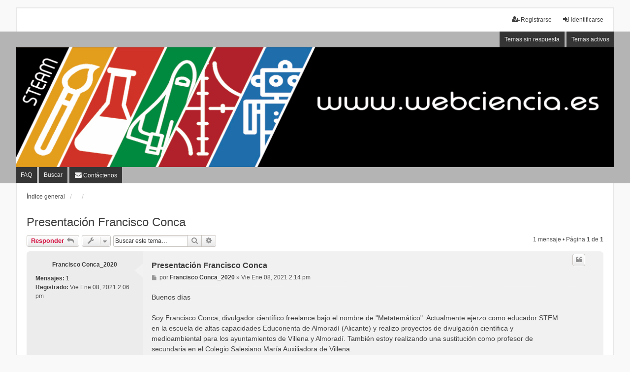

--- FILE ---
content_type: text/html; charset=UTF-8
request_url: http://www.webciencia.es/forum/viewtopic.php?p=73487&sid=bcfa661981ae5fbc4aadfb833006d412
body_size: 5502
content:
<!DOCTYPE html>
<html dir="ltr" lang="es">
<head>
<meta charset="utf-8" />
<meta http-equiv="X-UA-Compatible" content="IE=edge" />
<meta name="viewport" content="width=device-width, initial-scale=1" />

<title>Presentación Francisco Conca - </title>

	<link rel="alternate" type="application/atom+xml" title="Feed - " href="/forum/app.php/feed?sid=f4691b98c617d7df8768ba72b99f8bb4">			<link rel="alternate" type="application/atom+xml" title="Feed - Nuevos Temas" href="/forum/app.php/feed/topics?sid=f4691b98c617d7df8768ba72b99f8bb4">		<link rel="alternate" type="application/atom+xml" title="Feed - Foro - Preséntate" href="/forum/app.php/feed/forum/44?sid=f4691b98c617d7df8768ba72b99f8bb4">	<link rel="alternate" type="application/atom+xml" title="Feed - Tema - Presentación Francisco Conca" href="/forum/app.php/feed/topic/70930?sid=f4691b98c617d7df8768ba72b99f8bb4">	
	<link rel="canonical" href="http://www.webciencia.es/forum/viewtopic.php?t=70930">

<!--
	phpBB style name: we_universal
	Based on style:   prosilver (this is the default phpBB3 style)
	Original author:  Tom Beddard ( http://www.subBlue.com/ )
	Modified by:      nextgen ( http://xeronix.org/ )
	Modified by:      v12mike ( v12mike@ingenious.co.nz )
-->


<link href="./styles/prosilver/theme/stylesheet.css?assets_version=24" rel="stylesheet">
<link href="./assets/css/font-awesome.min.css?assets_version=24" rel="stylesheet">
<link href="./styles/we_universal/theme/stylesheet.css?assets_version=24" rel="stylesheet">
<link href="./styles/prosilver/theme/responsive.css?assets_version=24" rel="stylesheet">
<link href="./styles/we_universal/theme/responsive.css?assets_version=24" rel="stylesheet">
<link href="./styles/we_universal/theme/custom.css?assets_version=24" rel="stylesheet">




<!--[if lte IE 9]>
	<link href="./styles/prosilver/theme/tweaks.css?assets_version=24" rel="stylesheet">
<![endif]-->


<link href="./ext/rmcgirr83/contactadmin/styles/prosilver/theme/imageset.css?assets_version=24" rel="stylesheet" media="screen" />



<!--[if lt IE 9]>
	<script src="./styles/we_universal/template/html5shiv.min.js"></script>
<![endif]-->

</head>
<body id="phpbb" class="nojs notouch section-viewtopic ltr  logged-out">


<div id="wrap" class="wrap">
	<a id="top" class="top-anchor" accesskey="t"></a>

	<div class="inventea-headerbar">
		<nav class="inventea-wrapper inventea-userbar">
			<div class="dropdown-container hidden inventea-mobile-dropdown-menu">
	<a href="#" class="dropdown-trigger inventea-toggle"><i class="icon fa fa-bars"></i></a>
	<div class="dropdown hidden">
	<div class="pointer"><div class="pointer-inner"></div></div>
	<ul class="dropdown-contents" role="menubar">

		
		<li>
			<a href="./index.php?sid=f4691b98c617d7df8768ba72b99f8bb4" role="menuitem">
				<i class="icon fa fa-fw fa-home" aria-hidden="true"></i>
				<span>Índice general</span>
			</a>
		</li>		
		
		<li data-skip-responsive="true">
			<a id="menu_faq" href="/forum/app.php/help/faq?sid=f4691b98c617d7df8768ba72b99f8bb4" rel="help" title="Preguntas Frecuentes" role="menuitem">
				<i class="icon fa-question-circle fa-fw" aria-hidden="true"></i><span>FAQ</span>
			</a>
		</li>
		
					<li>
				<a href="./search.php?sid=f4691b98c617d7df8768ba72b99f8bb4" role="menuitem">
					<i class="icon fa-search fa-fw" aria-hidden="true"></i><span>Buscar</span>
				</a>
			</li>

			
			
				

			<li>
				<a href="./search.php?search_id=unanswered&amp;sid=f4691b98c617d7df8768ba72b99f8bb4" role="menuitem">
					<i class="icon fa-file-o fa-fw icon-gray" aria-hidden="true"></i><span>Temas sin respuesta</span>
				</a>
			</li>
			<li>
				<a href="./search.php?search_id=active_topics&amp;sid=f4691b98c617d7df8768ba72b99f8bb4" role="menuitem">
					<i class="icon fa-file-o fa-fw icon-blue" aria-hidden="true"></i><span>Temas activos</span>
				</a>
			</li>
			<li class="separator"></li>
		
		
										
				            	<li class="" data-last-responsive="true">
		<a href="/forum/app.php/contactadmin?sid=f4691b98c617d7df8768ba72b99f8bb4" role="menuitem">
			<i class="icon fa-envelope fa-fw" aria-hidden="true"></i><span>Contáctenos</span>
		</a>
	</li>
        </ul>
    </div>
</div>


			<ul class="linklist bulletin inventea-user-menu" role="menubar">
																		<li class="small-icon rightside" data-skip-responsive="true"><a href="./ucp.php?mode=login&amp;redirect=viewtopic.php%3Fp%3D73487&amp;sid=f4691b98c617d7df8768ba72b99f8bb4" title="Identificarse" accesskey="x" role="menuitem"><i class="icon fa-fw fa-sign-in" aria-hidden="true"></i>Identificarse</a></li>
											<li class="small-icon rightside" data-skip-responsive="true"><a href="./ucp.php?mode=register&amp;sid=f4691b98c617d7df8768ba72b99f8bb4" role="menuitem"><i class="icon fa-fw fa-user-plus" aria-hidden="true"></i>Registrarse</a></li>
										
										
							</ul>
		</nav>
	</div>

		<div class="inventea-header">
			<header >
			
						<nav>
			<div class="inventea-posts-menu">
				<ul class="inventea-menu" role="menubar">
																														<li>
						<a href="./search.php?search_id=unanswered&amp;sid=f4691b98c617d7df8768ba72b99f8bb4" role="menuitem">Temas sin respuesta</a>
					</li>
					<li>
						<a href="./search.php?search_id=active_topics&amp;sid=f4691b98c617d7df8768ba72b99f8bb4" role="menuitem">Temas activos</a>
					</li>
														</ul>
			</div>
			</nav>
			<div class="inventea-dashboard" role="banner">
				<a href="./index.php?sid=f4691b98c617d7df8768ba72b99f8bb4" title="Índice general" style="position: absolute; left: 0%; top: 20%; width: 100%; height: 60%;">
					<div class="inventea-sitename">
						<h1></h1>
						<span></span>
					</div>
				</a>
				<img src="./styles/we_universal/theme/images/dashboard.jpg" alt="forum header image">
			</div>

			<nav>
				<div class="inventea-forum-menu">
					<ul class="inventea-menu" role="menubar">
												<li id="button_faq">
							<a href="/forum/app.php/help/faq?sid=f4691b98c617d7df8768ba72b99f8bb4" rel="help" title="Preguntas Frecuentes" role="menuitem">FAQ</a>
						</li>
												<li>
							<a href="./search.php?sid=f4691b98c617d7df8768ba72b99f8bb4" role="menuitem">Buscar</a>
						</li>																																											<li class="" data-last-responsive="true">
		<a href="/forum/app.php/contactadmin?sid=f4691b98c617d7df8768ba72b99f8bb4" role="menuitem">
			<i class="icon fa-envelope fa-fw" aria-hidden="true"></i><span>Contáctenos</span>
		</a>
	</li>
					</ul>
				</div>
			</nav>
				</header>
	</div>

	<div class="inventea-wrapper inventea-content" role="main">
		
		<ul id="nav-breadcrumbs" class="linklist navlinks" role="menubar">
			
									<li class="small-icon breadcrumbs">
												<span class="crumb" itemtype="http://data-vocabulary.org/Breadcrumb" itemscope=""><a href="./index.php?sid=f4691b98c617d7df8768ba72b99f8bb4" accesskey="h" data-navbar-reference="index" itemprop="url"><span itemprop="title">Índice general</span></a></span>
														<span class="crumb" itemtype="http://data-vocabulary.org/Breadcrumb" itemscope="" data-forum-id="43"><a href="" itemprop="url"><span itemprop="title"></span></a></span>
																			<span class="crumb" itemtype="http://data-vocabulary.org/Breadcrumb" itemscope="" data-forum-id="44"><a href="" itemprop="url"><span itemprop="title"></span></a></span>
																</li>
					</ul>

		
		
<h2 class="topic-title"><a href="./viewtopic.php?t=70930&amp;sid=f4691b98c617d7df8768ba72b99f8bb4">Presentación Francisco Conca</a></h2>
<!-- NOTE: remove the style="display: none" when you want to have the forum description on the topic body -->
<div style="display: none !important;">Al menos indica el nombre, profesión y nivel educativo en el que trabajas.<br /></div>


<div class="action-bar bar-top">
	
			<a href="./posting.php?mode=reply&amp;t=70930&amp;sid=f4691b98c617d7df8768ba72b99f8bb4" class="button" title="Publicar una respuesta">
							<span>Responder</span> <i class="icon fa-reply fa-fw" aria-hidden="true"></i>
					</a>
	
					<span class="responsive-hide">
					</span>
			<div class="dropdown-container dropdown-button-control topic-tools responsive-show">
			<span title="Herramientas de Tema" class="button button-secondary dropdown-trigger dropdown-select">
				<i class="icon fa-wrench fa-fw" aria-hidden="true"></i>
				<span class="caret"><i class="icon fa-sort-down fa-fw" aria-hidden="true"></i></span>
			</span>
			<div class="dropdown">
				<div class="pointer"><div class="pointer-inner"></div></div>
				<ul class="dropdown-contents">
																														<li>
						<a href="./viewtopic.php?t=70930&amp;sid=f4691b98c617d7df8768ba72b99f8bb4&amp;view=print" title="Vista para imprimir" accesskey="p">
							<i class="icon fa-print fa-fw" aria-hidden="true"></i><span>Vista para imprimir</span>
						</a>
					</li>
														</ul>
			</div>
		</div>
			
			<div class="search-box" role="search">
			<form method="get" id="topic-search" action="./search.php?sid=f4691b98c617d7df8768ba72b99f8bb4">
			<fieldset>
				<input class="inputbox search tiny"  type="search" name="keywords" id="search_keywords" size="20" placeholder="Buscar este tema…" />
				<button class="button button-search" type="submit" title="Buscar">
					<i class="icon fa-search fa-fw" aria-hidden="true"></i><span class="sr-only">Buscar</span>
				</button>
				<a href="./search.php?sid=f4691b98c617d7df8768ba72b99f8bb4" class="button button-search-end" title="Búsqueda avanzada">
					<i class="icon fa-cog fa-fw" aria-hidden="true"></i><span class="sr-only">Búsqueda avanzada</span>
				</a>
				<input type="hidden" name="t" value="70930" />
<input type="hidden" name="sf" value="msgonly" />
<input type="hidden" name="sid" value="f4691b98c617d7df8768ba72b99f8bb4" />

			</fieldset>
			</form>
		</div>
	
			<div class="pagination">
			1 mensaje
							&bull; Página <strong>1</strong> de <strong>1</strong>
					</div>
		</div>




			<div id="p73487" class="post has-profile bg2">
		<div class="inner">

		<dl class="postprofile" id="profile73487">
			<dt class="no-profile-rank no-avatar">
				
				<div class="avatar-container">
																			</div>
								<a href="./memberlist.php?mode=viewprofile&amp;u=8247&amp;sid=f4691b98c617d7df8768ba72b99f8bb4" class="username">Francisco Conca_2020</a>							</dt>

									
		<dd class="profile-posts"><strong>Mensajes:</strong> <a href="./search.php?author_id=8247&amp;sr=posts&amp;sid=f4691b98c617d7df8768ba72b99f8bb4">1</a></dd>		<dd class="profile-joined"><strong>Registrado:</strong> Vie Ene 08, 2021 2:06 pm</dd>		
		
						
						
		</dl>

		<div class="postbody">
						<div id="post_content73487">

						<h3 class="first"><a href="#p73487">Presentación Francisco Conca</a></h3>
													<ul class="post-buttons">
																																									<li>
							<a href="./posting.php?mode=quote&amp;p=73487&amp;sid=f4691b98c617d7df8768ba72b99f8bb4" title="Responder citando" class="button button-icon-only">
								<i class="icon fa-quote-left fa-fw" aria-hidden="true"></i><span class="sr-only">Citar</span>
							</a>
						</li>
														</ul>
							
						<p class="author">
									<a class="unread" href="./viewtopic.php?p=73487&amp;sid=f4691b98c617d7df8768ba72b99f8bb4#p73487" title="Mensaje">
						<i class="icon fa-file fa-fw icon-lightgray icon-md" aria-hidden="true"></i><span class="sr-only">Mensaje</span>
					</a>
								<span class="responsive-hide">por <strong><a href="./memberlist.php?mode=viewprofile&amp;u=8247&amp;sid=f4691b98c617d7df8768ba72b99f8bb4" class="username">Francisco Conca_2020</a></strong> &raquo; </span>Vie Ene 08, 2021 2:14 pm
			</p>
			
			
			
			<div class="content">Buenos días<br>
<br>
Soy Francisco Conca, divulgador científico freelance bajo el nombre de "Metatemático". Actualmente ejerzo como educador STEM en la escuela de altas capacidades Educorienta de Almoradí (Alicante) y realizo proyectos de divulgación científica y medioambiental para los ayuntamientos de Villena y Almoradí.  También estoy realizando una sustitución como profesor de secundaria en el Colegio Salesiano María Auxiliadora de Villena.<br>
<br>
Estoy encantado de unirme a esta comunidad.<br>
<br>
Un abrazo, compañeros y compañeras</div>

			
									
									
						</div>

		</div>

				<div class="back2top">
						<a href="#top" class="top" title="Arriba">
				<i class="icon fa-chevron-circle-up fa-fw icon-gray" aria-hidden="true"></i>
				<span class="sr-only">Arriba</span>
			</a>
					</div>
		
		</div>
	</div>

	<hr class="divider" />
	

	<div class="action-bar bar-bottom">
	
			<a href="./posting.php?mode=reply&amp;t=70930&amp;sid=f4691b98c617d7df8768ba72b99f8bb4" class="button" title="Publicar una respuesta">
							<span>Responder</span> <i class="icon fa-reply fa-fw" aria-hidden="true"></i>
					</a>
	
	
				<span class="responsive-hide">
					</span>
			<div class="dropdown-container dropdown-button-control topic-tools responsive-show">
			<span title="Herramientas de Tema" class="button button-secondary dropdown-trigger dropdown-select">
				<i class="icon fa-wrench fa-fw" aria-hidden="true"></i>
				<span class="caret"><i class="icon fa-sort-down fa-fw" aria-hidden="true"></i></span>
			</span>
			<div class="dropdown">
				<div class="pointer"><div class="pointer-inner"></div></div>
				<ul class="dropdown-contents">
																														<li>
						<a href="./viewtopic.php?t=70930&amp;sid=f4691b98c617d7df8768ba72b99f8bb4&amp;view=print" title="Vista para imprimir" accesskey="p">
							<i class="icon fa-print fa-fw" aria-hidden="true"></i><span>Vista para imprimir</span>
						</a>
					</li>
														</ul>
			</div>
		</div>
			
	
	
	
			<div class="pagination">
			1 mensaje
							&bull; Página <strong>1</strong> de <strong>1</strong>
					</div>
	</div>


<div class="action-bar actions-jump">
		<p class="jumpbox-return">
		<a href="./viewforum.php?f=44&amp;sid=f4691b98c617d7df8768ba72b99f8bb4" class="left-box arrow-left" accesskey="r">
			<i class="icon fa-angle-left fa-fw icon-black" aria-hidden="true"></i><span>Volver a  “Preséntate”</span>
		</a>
	</p>
	
		<div class="jumpbox dropdown-container dropdown-container-right dropdown-up dropdown-left dropdown-button-control" id="jumpbox">
			<span title="Ir a" class="button button-secondary dropdown-trigger dropdown-select">
				<span>Ir a</span>
				<span class="caret"><i class="icon fa-sort-down fa-fw" aria-hidden="true"></i></span>
			</span>
		<div class="dropdown">
			<div class="pointer"><div class="pointer-inner"></div></div>
			<ul class="dropdown-contents">
																				<li><a href="./viewforum.php?f=43&amp;sid=f4691b98c617d7df8768ba72b99f8bb4" class="jumpbox-cat-link"> <span> SECRETARIADO</span></a></li>
																<li><a href="./viewforum.php?f=44&amp;sid=f4691b98c617d7df8768ba72b99f8bb4" class="jumpbox-sub-link"><span class="spacer"></span> <span>&#8627; &nbsp; Preséntate</span></a></li>
																<li><a href="./viewforum.php?f=45&amp;sid=f4691b98c617d7df8768ba72b99f8bb4" class="jumpbox-sub-link"><span class="spacer"></span> <span>&#8627; &nbsp; Tablón de Anuncios</span></a></li>
																<li><a href="./viewforum.php?f=46&amp;sid=f4691b98c617d7df8768ba72b99f8bb4" class="jumpbox-sub-link"><span class="spacer"></span> <span>&#8627; &nbsp; Normas y consejos para el uso del foro</span></a></li>
																<li><a href="./viewforum.php?f=47&amp;sid=f4691b98c617d7df8768ba72b99f8bb4" class="jumpbox-sub-link"><span class="spacer"></span> <span>&#8627; &nbsp; Colaboraciones</span></a></li>
																<li><a href="./viewforum.php?f=1&amp;sid=f4691b98c617d7df8768ba72b99f8bb4" class="jumpbox-cat-link"> <span> PROPUESTAS DIDÁCTICAS</span></a></li>
																<li><a href="./viewforum.php?f=2&amp;sid=f4691b98c617d7df8768ba72b99f8bb4" class="jumpbox-sub-link"><span class="spacer"></span> <span>&#8627; &nbsp; Indagaciones</span></a></li>
																<li><a href="./viewforum.php?f=7&amp;sid=f4691b98c617d7df8768ba72b99f8bb4" class="jumpbox-sub-link"><span class="spacer"></span><span class="spacer"></span> <span>&#8627; &nbsp; Calor</span></a></li>
																<li><a href="./viewforum.php?f=14&amp;sid=f4691b98c617d7df8768ba72b99f8bb4" class="jumpbox-sub-link"><span class="spacer"></span><span class="spacer"></span><span class="spacer"></span> <span>&#8627; &nbsp; Transmisión</span></a></li>
																<li><a href="./viewforum.php?f=22&amp;sid=f4691b98c617d7df8768ba72b99f8bb4" class="jumpbox-sub-link"><span class="spacer"></span><span class="spacer"></span><span class="spacer"></span><span class="spacer"></span> <span>&#8627; &nbsp; El Almuerzo de Carlos se Derrite</span></a></li>
																<li><a href="./viewforum.php?f=15&amp;sid=f4691b98c617d7df8768ba72b99f8bb4" class="jumpbox-sub-link"><span class="spacer"></span><span class="spacer"></span><span class="spacer"></span> <span>&#8627; &nbsp; Conductores</span></a></li>
																<li><a href="./viewforum.php?f=23&amp;sid=f4691b98c617d7df8768ba72b99f8bb4" class="jumpbox-sub-link"><span class="spacer"></span><span class="spacer"></span><span class="spacer"></span><span class="spacer"></span> <span>&#8627; &nbsp; ¡Qué calor en el parque!</span></a></li>
																<li><a href="./viewforum.php?f=8&amp;sid=f4691b98c617d7df8768ba72b99f8bb4" class="jumpbox-sub-link"><span class="spacer"></span><span class="spacer"></span> <span>&#8627; &nbsp; Fuerza</span></a></li>
																<li><a href="./viewforum.php?f=16&amp;sid=f4691b98c617d7df8768ba72b99f8bb4" class="jumpbox-sub-link"><span class="spacer"></span><span class="spacer"></span><span class="spacer"></span> <span>&#8627; &nbsp; Movimiento</span></a></li>
																<li><a href="./viewforum.php?f=24&amp;sid=f4691b98c617d7df8768ba72b99f8bb4" class="jumpbox-sub-link"><span class="spacer"></span><span class="spacer"></span><span class="spacer"></span><span class="spacer"></span> <span>&#8627; &nbsp; Y todos tiran del carro</span></a></li>
																<li><a href="./viewforum.php?f=25&amp;sid=f4691b98c617d7df8768ba72b99f8bb4" class="jumpbox-sub-link"><span class="spacer"></span><span class="spacer"></span><span class="spacer"></span><span class="spacer"></span> <span>&#8627; &nbsp; Los productos del Mercado</span></a></li>
																<li><a href="./viewforum.php?f=17&amp;sid=f4691b98c617d7df8768ba72b99f8bb4" class="jumpbox-sub-link"><span class="spacer"></span><span class="spacer"></span><span class="spacer"></span> <span>&#8627; &nbsp; Elástica</span></a></li>
																<li><a href="./viewforum.php?f=26&amp;sid=f4691b98c617d7df8768ba72b99f8bb4" class="jumpbox-sub-link"><span class="spacer"></span><span class="spacer"></span><span class="spacer"></span><span class="spacer"></span> <span>&#8627; &nbsp; Competición con tirachinas</span></a></li>
																<li><a href="./viewforum.php?f=18&amp;sid=f4691b98c617d7df8768ba72b99f8bb4" class="jumpbox-sub-link"><span class="spacer"></span><span class="spacer"></span><span class="spacer"></span> <span>&#8627; &nbsp; Rozamiento</span></a></li>
																<li><a href="./viewforum.php?f=27&amp;sid=f4691b98c617d7df8768ba72b99f8bb4" class="jumpbox-sub-link"><span class="spacer"></span><span class="spacer"></span><span class="spacer"></span><span class="spacer"></span> <span>&#8627; &nbsp; Saltando sin miedo</span></a></li>
																<li><a href="./viewforum.php?f=9&amp;sid=f4691b98c617d7df8768ba72b99f8bb4" class="jumpbox-sub-link"><span class="spacer"></span><span class="spacer"></span> <span>&#8627; &nbsp; Electricidad</span></a></li>
																<li><a href="./viewforum.php?f=20&amp;sid=f4691b98c617d7df8768ba72b99f8bb4" class="jumpbox-sub-link"><span class="spacer"></span><span class="spacer"></span><span class="spacer"></span> <span>&#8627; &nbsp; Luz</span></a></li>
																<li><a href="./viewforum.php?f=28&amp;sid=f4691b98c617d7df8768ba72b99f8bb4" class="jumpbox-sub-link"><span class="spacer"></span><span class="spacer"></span><span class="spacer"></span><span class="spacer"></span> <span>&#8627; &nbsp; ¿Con qué luz estudiamos?</span></a></li>
																<li><a href="./viewforum.php?f=29&amp;sid=f4691b98c617d7df8768ba72b99f8bb4" class="jumpbox-sub-link"><span class="spacer"></span><span class="spacer"></span><span class="spacer"></span><span class="spacer"></span> <span>&#8627; &nbsp; Gira y gira... la corriente eléctrica</span></a></li>
																<li><a href="./viewforum.php?f=21&amp;sid=f4691b98c617d7df8768ba72b99f8bb4" class="jumpbox-sub-link"><span class="spacer"></span><span class="spacer"></span><span class="spacer"></span> <span>&#8627; &nbsp; Electroimán</span></a></li>
																<li><a href="./viewforum.php?f=10&amp;sid=f4691b98c617d7df8768ba72b99f8bb4" class="jumpbox-sub-link"><span class="spacer"></span><span class="spacer"></span> <span>&#8627; &nbsp; Energía</span></a></li>
																<li><a href="./viewforum.php?f=11&amp;sid=f4691b98c617d7df8768ba72b99f8bb4" class="jumpbox-sub-link"><span class="spacer"></span><span class="spacer"></span> <span>&#8627; &nbsp; Materia</span></a></li>
																<li><a href="./viewforum.php?f=19&amp;sid=f4691b98c617d7df8768ba72b99f8bb4" class="jumpbox-sub-link"><span class="spacer"></span><span class="spacer"></span><span class="spacer"></span> <span>&#8627; &nbsp; Disoluciones</span></a></li>
																<li><a href="./viewforum.php?f=30&amp;sid=f4691b98c617d7df8768ba72b99f8bb4" class="jumpbox-sub-link"><span class="spacer"></span><span class="spacer"></span><span class="spacer"></span><span class="spacer"></span> <span>&#8627; &nbsp; Golosina a la fuga</span></a></li>
																<li><a href="./viewforum.php?f=4&amp;sid=f4691b98c617d7df8768ba72b99f8bb4" class="jumpbox-sub-link"><span class="spacer"></span> <span>&#8627; &nbsp; Método Ingenieril</span></a></li>
																<li><a href="./viewforum.php?f=12&amp;sid=f4691b98c617d7df8768ba72b99f8bb4" class="jumpbox-sub-link"><span class="spacer"></span><span class="spacer"></span> <span>&#8627; &nbsp; Fuerza</span></a></li>
																<li><a href="./viewforum.php?f=31&amp;sid=f4691b98c617d7df8768ba72b99f8bb4" class="jumpbox-sub-link"><span class="spacer"></span><span class="spacer"></span><span class="spacer"></span> <span>&#8627; &nbsp; Construcción de un tirachinas</span></a></li>
																<li><a href="./viewforum.php?f=5&amp;sid=f4691b98c617d7df8768ba72b99f8bb4" class="jumpbox-sub-link"><span class="spacer"></span> <span>&#8627; &nbsp; V de Gowin</span></a></li>
																<li><a href="./viewforum.php?f=13&amp;sid=f4691b98c617d7df8768ba72b99f8bb4" class="jumpbox-sub-link"><span class="spacer"></span><span class="spacer"></span> <span>&#8627; &nbsp; Fuerza</span></a></li>
																<li><a href="./viewforum.php?f=32&amp;sid=f4691b98c617d7df8768ba72b99f8bb4" class="jumpbox-sub-link"><span class="spacer"></span><span class="spacer"></span><span class="spacer"></span> <span>&#8627; &nbsp; Presión</span></a></li>
																<li><a href="./viewforum.php?f=33&amp;sid=f4691b98c617d7df8768ba72b99f8bb4" class="jumpbox-sub-link"><span class="spacer"></span><span class="spacer"></span><span class="spacer"></span><span class="spacer"></span> <span>&#8627; &nbsp; Un día en la nieve</span></a></li>
																<li><a href="./viewforum.php?f=41&amp;sid=f4691b98c617d7df8768ba72b99f8bb4" class="jumpbox-cat-link"> <span> TEMAS GENERALES</span></a></li>
																<li><a href="./viewforum.php?f=48&amp;sid=f4691b98c617d7df8768ba72b99f8bb4" class="jumpbox-sub-link"><span class="spacer"></span> <span>&#8627; &nbsp; Nuestra Comunidad</span></a></li>
																<li><a href="./viewforum.php?f=40&amp;sid=f4691b98c617d7df8768ba72b99f8bb4" class="jumpbox-sub-link"><span class="spacer"></span> <span>&#8627; &nbsp; STEAM</span></a></li>
											</ul>
		</div>
	</div>

	</div>


				
			</div>

	<div class="inventea-footer-wrapper">
		<div id="page-footer" class="inventea-footer" role="contentinfo">
			<nav>
	<ul id="nav-footer" class="nav-footer linklist" role="menubar">
		<li class="breadcrumbs">
									<span class="crumb"><a href="./index.php?sid=f4691b98c617d7df8768ba72b99f8bb4" data-navbar-reference="index"><span>Índice general</span></a></span>					</li>

				
				<li class="rightside" data-last-responsive="true">
	<script>
		var prefix='mailto';
		var name='foro';
		var url='webciencia.es';
		var subject = 'foro';
		var icon = '<i class="icon fa-envelope fa-fw" aria-hidden="true"></i>'
			document.write( '<a href="' + prefix + ':' + name + '@' + url +
			'?subject=' +subject+
			'"TITLE="por\u0020favor,\u0020contacte\u0020a\u0020por\u0020el\u0020foro" role="menuitem">' + icon + 
			'Cont\u00E1ctenos' + '</a>');
	</script>
</li>
	<li class="rightside" data-last-responsive="true">
		<a href="/forum/app.php/contactadmin?sid=f4691b98c617d7df8768ba72b99f8bb4" role="menuitem">
			<i class="icon fa-envelope fa-fw" aria-hidden="true"></i><span>Contáctenos</span>
		</a>
	</li>

					<li class="small-icon">
				<a href="./ucp.php?mode=delete_cookies&amp;sid=f4691b98c617d7df8768ba72b99f8bb4" data-ajax="true" data-refresh="true" role="menuitem">Borrar todas las cookies del Sitio</a>
			</li>
		
				<li>Todos los horarios son <abbr title="UTC">UTC</abbr></li>
			</ul>
</nav>

			<footer class="inventea-credits">
								Desarrollado por <a href="https://www.phpbb.com/">phpBB</a>&reg; Forum Software &copy; phpBB Limited<br />
				Traducción al español por <a href="http://www.phpbb-es.com/">phpBB España</a><br />				Style we_universal created by <a href="https://inventea.com/" title="phpBB styles, HTML5 &amp; CSS3 templates">INVENTEA</a> & v12mike
											</footer>
		</div>
	</div>

	<div id="darkenwrapper" class="darkenwrapper" data-ajax-error-title="Error AJAX" data-ajax-error-text="Algo salió mal al procesar su solicitud." data-ajax-error-text-abort="Solicitud abortada por el usuario." data-ajax-error-text-timeout="Su solicitud ha agotado el tiempo, por favor, inténtelo de nuevo." data-ajax-error-text-parsererror="Algo salió mal con la solicitud y el servidor devuelve una respuesta no válida.">
		<div id="darken" class="darken">&nbsp;</div>
	</div>

	<div id="phpbb_alert" class="phpbb_alert" data-l-err="Error" data-l-timeout-processing-req="Tiempo de espera agotado.">
		<a href="#" class="alert_close">
			<i class="icon fa-times-circle fa-fw" aria-hidden="true"></i>
		</a>
	<h3 class="alert_title">&nbsp;</h3><p class="alert_text"></p>
	</div>
	<div id="phpbb_confirm" class="phpbb_alert">
		<a href="#" class="alert_close">
			<i class="icon fa-times-circle fa-fw" aria-hidden="true"></i>
		</a>
		<div class="alert_text"></div>
	</div>

<div>
	<a id="bottom" class="anchor" accesskey="z"></a>
	<img class="sr-only" aria-hidden="true" src="&#x2F;forum&#x2F;app.php&#x2F;cron&#x2F;cron.task.core.tidy_search&#x3F;sid&#x3D;f4691b98c617d7df8768ba72b99f8bb4" width="1" height="1" alt="">
</div>
</div>

<script src="./assets/javascript/jquery-3.6.0.min.js?assets_version=24"></script>
<script src="./assets/javascript/core.js?assets_version=24"></script>



<script src="./styles/prosilver/template/forum_fn.js?assets_version=24"></script>
<script src="./styles/prosilver/template/ajax.js?assets_version=24"></script>



</body>
</html>
